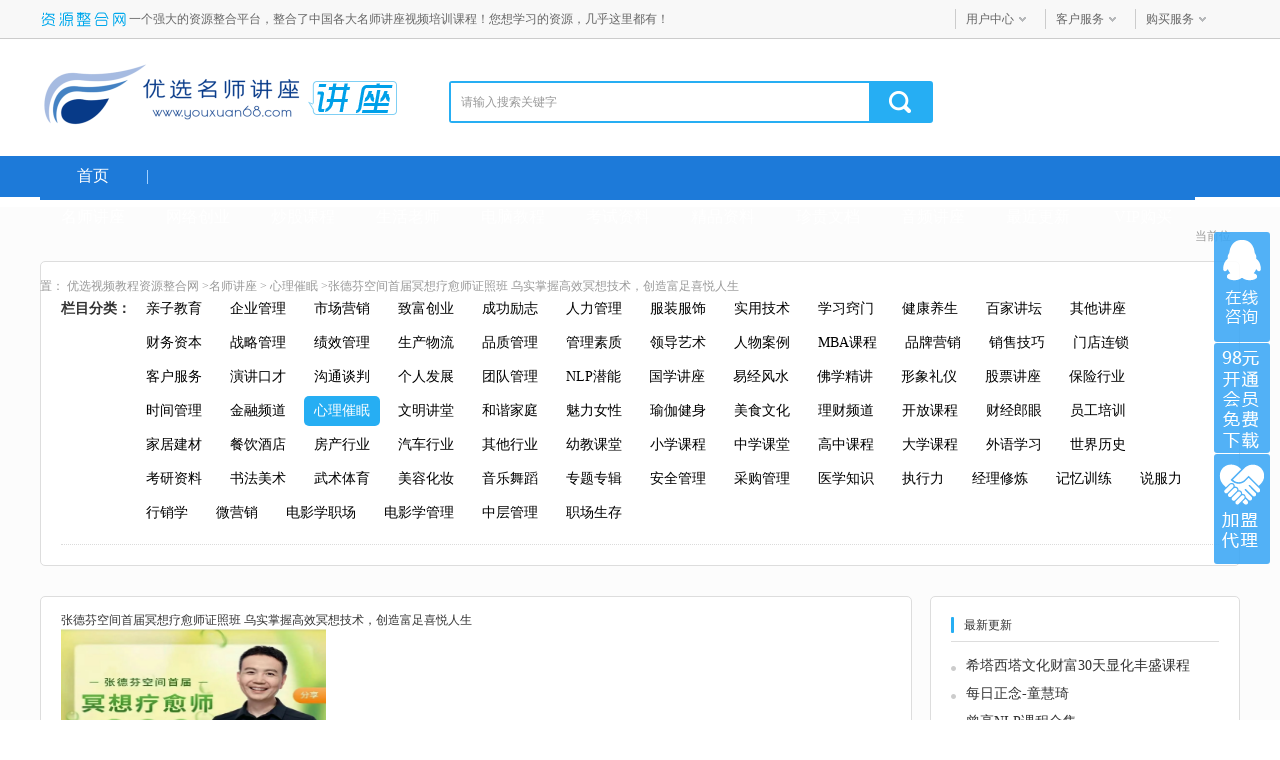

--- FILE ---
content_type: text/html
request_url: https://www.youxuan68.com/jiangzuo/161068.html
body_size: 11565
content:
<!DOCTYPE html>
<html lang="zh-CN">
<head>
<meta http-equiv="Content-Type" content="text/html; charset=gb2312">
<meta http-equiv="content-language" lang="zh-CN" />
<meta name="renderer" content="webkit">
<meta http-equiv="X-UA-Compatible" content="IE=edge,Chrome=1">
<title>张德芬空间首届冥想疗愈师证照班 乌实掌握高效冥想技术，创造富足喜悦人生-心理催眠-高清视频培训课程在线下载观看学习-优选视频教程资源整合网</title>
<meta name="keywords" content="张德芬空间首届冥想疗愈师证照班 乌实掌握高效冥想技术，创造富足喜悦人生,冥想疗愈,">
<meta name="description" content=" 课程目录2022.3.28直播答疑（一）.mp42022.4.11直播答疑（三）.mp42022.4.20直播答疑（四）.mp42022.4.26直播答疑（五）.mp42022.4.4直播答疑（二）.mp42022.5.10直播答疑（六）.mp4Day1 课程：深度解析冥想是什么.mp4DAY1 "/>
<meta name="mobile-agent" content="format=html5;url=http://m.youxuan68.com/jiangzuo/161068.html">
<link rel='alternate' href='http://m.youxuan68.com/jiangzuo/161068.html' media='handheld' type='application/vnd.wap.xhtml+xml'>
<link rel="alternate" media="only screen and (max-width: 640px)" href="http://m.youxuan68.com/jiangzuo/161068.html"/>
<meta name="applicable-device" content="pc">
<script type="text/javascript">
if( /Android|webOS|iPhone|iPad|iPod|BlackBerry|IEMobile|Opera Mini/i.test(navigator.userAgent) ) {
window.location = "http://m.youxuan68.com/jiangzuo/161068.html";}
</script>
<link rel="shortcut icon" href="https://www.youxuan68.com/favicon.ico">
<link rel="bookmark" href="https://www.youxuan68.com/favicon.ico">
<link rel="stylesheet" href="https://www.youxuan68.com/skins/youxuan68/index_css/global.min.css">
<link rel="stylesheet" href="https://www.youxuan68.com/skins/youxuan68/index_css/index.min.css">
<link rel="stylesheet" href="https://www.youxuan68.com/skins/youxuan68/mulu_css/reset.css">
<link rel="stylesheet" href="https://www.youxuan68.com/skins/youxuan68/mulu_css/common.css">
<link rel="stylesheet" href="https://www.youxuan68.com/skins/youxuan68/mulu_css/ziliao.css">
<link rel="stylesheet" href="https://www.youxuan68.com/skins/youxuan68/mulu_css/mulu_v2.css?v=7">
<link rel="stylesheet" href="https://www.youxuan68.com/skins/youxuan68/mulu_css/jquery.fancybox.min.css">
<script src="https://www.youxuan68.com/skins/youxuan68/mulu_js/jquery-1.12.3.min.js"></script>
<script src="https://www.youxuan68.com/skins/youxuan68/mulu_js/windowStorage.js"></script>
<script src="https://www.youxuan68.com/skins/youxuan68/mulu_js/mulu.js"></script>
<script src="https://www.youxuan68.com/skins/youxuan68/mulu_js/jquery.fancybox.min.js"></script>
</head>
<body>
<div class="zxxk_top">
  <div class="hgroupContainer">
    <div class="hgroup"> <a class="fl" href="/" target="_blank"> <img src="/skins/youxuan68/img_logo/hd-logo.png" alt="资源整合"></a>一个强大的资源整合平台，整合了中国各大名师讲座视频培训课程！您想学习的资源，几乎这里都有！
      <div class="fr zxxk_top_r">
        <div class="fl">
          <div id="ShowUserLogin" class="span_top" getloginedcontent="/login_xiaoxue_top.asp"> </div>
          <div data="dropdown" class="pro_dh"> <a class="pagenum" href="/users/" rel="nofollow" >用户中心</a>
            <div class="ss"><ul><li><a href="/users/mx.asp" target="_blank" rel="nofollow">我的消费</a></li>
                <li><a href="/users/addmoney.asp" target="_blank" rel="nofollow">我要充值</a></li></ul>
            </div></div><div data="dropdown" class="pro_dh"> <a class="pagenum">客户服务</a>
            <div class="ss"><ul><li><a href="/help/" title="帮助中心" target="_blank" rel="nofollow">帮助中心</a></li></ul></div></div>
          <div data="dropdown" class="pro_dh"> <a class="pagenum">购买服务</a><div class="ss"><ul><li><a href="/jiameng.html" target="_blank" rel="nofollow">加盟代理</a></li>
                <li><a href="/jm_vip.html" target="_blank" rel="nofollow">购买会员</a></li>
              </ul></div></div></div></div></div></div></div>
<div class="xxxk_top cf"> <a class="fl" href="/"> <img src="/skins/youxuan68/img_logo/logo.png" alt=""> </a><span class="fl"><a href="/jiangzuo/"><img src="/skins/youxuan68/img_logo/logo_pindao14.png" alt=""></a></span>
   <div class="cmn_search_box">
    <div class="border">
  <li class="search-box"> <span id="SearchType" class="ck-now" typeVal="2"></span>
          <input class="fl int" id="keyword" name="q" type="text" value="请输入搜索关键字" onfocus="if(this.value=='请输入搜索关键字'){this.value='';this.style.color='#333';}" onblur="if(this.value==''){this.value='请输入搜索关键字';this.style.color='#999';}" autocomplete="off" style="color:#999;" />
          <input type="hidden" value="1" /><input class="fl sh-bt" type="submit" value="" onclick="checkSearch();" /></div>
        </div>
    </div>
  <div class="cmn_top_r fr">
    </div> </a> </div></div></div>


<!-- lion -->
<div class="wtbg">
    <div class="bot10 nav-area ">
        <div class="wrapper clearfix nav lionsay_com_top_nav">
            <a class="fl" href="/" target="_blank">首页</a><span class="sep"></span>
            <ul class="fl">
                <li>
                    <a href="https://www.youxuan68.com/jiangzuo/" title="名师讲座下载" target="_blank">名师讲座</a>
                    <div class="det-nav">
                        <div class="clearfix sub-det">
                            <span>名师讲座视频详细分类</span>
                            <div><a href="https://www.youxuan68.com/jiangzuo/list_1_94.html" target="_blank" title="亲子教育">亲子教育</a><a href="https://www.youxuan68.com/jiangzuo/list_1_95.html" target="_blank" title="企业管理">企业管理</a><a href="https://www.youxuan68.com/jiangzuo/list_1_96.html" target="_blank" title="市场营销">市场营销</a><a href="https://www.youxuan68.com/jiangzuo/list_1_97.html" target="_blank" title="致富创业">致富创业</a><a href="https://www.youxuan68.com/jiangzuo/list_1_98.html" target="_blank" title="成功励志">成功励志</a><a href="https://www.youxuan68.com/jiangzuo/list_1_99.html" target="_blank" title="人力管理">人力管理</a><a href="https://www.youxuan68.com/jiangzuo/list_1_100.html" target="_blank" title="服装服饰">服装服饰</a><a href="https://www.youxuan68.com/jiangzuo/list_1_101.html" target="_blank" title="实用技术">实用技术</a><a href="https://www.youxuan68.com/jiangzuo/list_1_102.html" target="_blank" title="学习窍门">学习窍门</a><a href="https://www.youxuan68.com/jiangzuo/list_1_103.html" target="_blank" title="健康养生">健康养生</a><a href="https://www.youxuan68.com/jiangzuo/list_1_104.html" target="_blank" title="百家讲坛">百家讲坛</a><a href="https://www.youxuan68.com/jiangzuo/list_1_105.html" target="_blank" title="其他讲座">其他讲座</a><a href="https://www.youxuan68.com/jiangzuo/list_1_106.html" target="_blank" title="财务资本">财务资本</a><a href="https://www.youxuan68.com/jiangzuo/list_1_107.html" target="_blank" title="战略管理">战略管理</a><a href="https://www.youxuan68.com/jiangzuo/list_1_108.html" target="_blank" title="绩效管理">绩效管理</a><a href="https://www.youxuan68.com/jiangzuo/list_1_109.html" target="_blank" title="生产物流">生产物流</a><a href="https://www.youxuan68.com/jiangzuo/list_1_110.html" target="_blank" title="品质管理">品质管理</a><a href="https://www.youxuan68.com/jiangzuo/list_1_111.html" target="_blank" title="管理素质">管理素质</a><a href="https://www.youxuan68.com/jiangzuo/list_1_112.html" target="_blank" title="领导艺术">领导艺术</a><a href="https://www.youxuan68.com/jiangzuo/list_1_113.html" target="_blank" title="人物案例">人物案例</a><a href="https://www.youxuan68.com/jiangzuo/list_1_114.html" target="_blank" title="MBA课程">MBA课程</a><a href="https://www.youxuan68.com/jiangzuo/list_1_115.html" target="_blank" title="品牌营销">品牌营销</a><a href="https://www.youxuan68.com/jiangzuo/list_1_116.html" target="_blank" title="销售技巧">销售技巧</a><a href="https://www.youxuan68.com/jiangzuo/list_1_117.html" target="_blank" title="门店连锁">门店连锁</a><a href="https://www.youxuan68.com/jiangzuo/list_1_118.html" target="_blank" title="客户服务">客户服务</a><a href="https://www.youxuan68.com/jiangzuo/list_1_119.html" target="_blank" title="演讲口才">演讲口才</a><a href="https://www.youxuan68.com/jiangzuo/list_1_120.html" target="_blank" title="沟通谈判">沟通谈判</a><a href="https://www.youxuan68.com/jiangzuo/list_1_121.html" target="_blank" title="个人发展">个人发展</a><a href="https://www.youxuan68.com/jiangzuo/list_1_122.html" target="_blank" title="团队管理">团队管理</a><a href="https://www.youxuan68.com/jiangzuo/list_1_123.html" target="_blank" title="NLP潜能">NLP潜能</a><a href="https://www.youxuan68.com/jiangzuo/list_1_124.html" target="_blank" title="国学讲座">国学讲座</a><a href="https://www.youxuan68.com/jiangzuo/list_1_125.html" target="_blank" title="周易易经风水">易经风水</a><a href="https://www.youxuan68.com/jiangzuo/list_1_198.html" target="_blank" title="佛学精讲">佛学精讲</a><a href="https://www.youxuan68.com/jiangzuo/list_1_127.html" target="_blank" title="形象礼仪">形象礼仪</a><a href="https://www.youxuan68.com/jiangzuo/list_1_128.html" target="_blank" title="股票讲座">股票讲座</a><a href="https://www.youxuan68.com/jiangzuo/list_1_129.html" target="_blank" title="保险行业">保险行业</a><a href="https://www.youxuan68.com/jiangzuo/list_1_130.html" target="_blank" title="时间管理">时间管理</a><a href="https://www.youxuan68.com/jiangzuo/list_1_131.html" target="_blank" title="金融频道">金融频道</a><a href="https://www.youxuan68.com/jiangzuo/list_1_132.html" target="_blank" title="心理催眠">心理催眠</a><a href="https://www.youxuan68.com/jiangzuo/list_1_133.html" target="_blank" title="文明讲堂">文明讲堂</a><a href="https://www.youxuan68.com/jiangzuo/list_1_134.html" target="_blank" title="和谐家庭">和谐家庭</a><a href="https://www.youxuan68.com/jiangzuo/list_1_135.html" target="_blank" title="魅力女性">魅力女性</a><a href="https://www.youxuan68.com/jiangzuo/list_1_136.html" target="_blank" title="瑜伽健身">瑜伽健身</a><a href="https://www.youxuan68.com/jiangzuo/list_1_137.html" target="_blank" title="美食文化">美食文化</a><a href="https://www.youxuan68.com/jiangzuo/list_1_150.html" target="_blank" title="理财频道">理财频道</a><a href="https://www.youxuan68.com/jiangzuo/list_1_162.html" target="_blank" title="开放课程">开放课程</a><a href="https://www.youxuan68.com/jiangzuo/list_1_152.html" target="_blank" title="财经郎眼">财经郎眼</a><a href="https://www.youxuan68.com/jiangzuo/list_1_153.html" target="_blank" title="员工培训">员工培训</a><a href="https://www.youxuan68.com/jiangzuo/list_1_154.html" target="_blank" title="家居建材">家居建材</a><a href="https://www.youxuan68.com/jiangzuo/list_1_155.html" target="_blank" title="餐饮酒店">餐饮酒店</a><a href="https://www.youxuan68.com/jiangzuo/list_1_156.html" target="_blank" title="房产行业">房产行业</a><a href="https://www.youxuan68.com/jiangzuo/list_1_157.html" target="_blank" title="汽车行业">汽车行业</a><a href="https://www.youxuan68.com/jiangzuo/list_1_158.html" target="_blank" title="其他行业">其他行业</a><a href="https://www.youxuan68.com/jiangzuo/list_1_159.html" target="_blank" title="幼教课堂">幼教课堂</a><a href="https://www.youxuan68.com/minglu/list_1_60.html" target="_blank" title="小学课程">小学课程</a><a href="https://www.youxuan68.com/jiangzuo/list_1_163.html" target="_blank" title="中学课堂">中学课堂</a><a href="https://www.youxuan68.com/jiangzuo/list_1_166.html" target="_blank" title="高中课程">高中课程</a><a href="https://www.youxuan68.com/jiangzuo/list_1_161.html" target="_blank" title="大学课程">大学课程</a><a href="https://www.youxuan68.com/jiangzuo/list_1_160.html" target="_blank" title="外语学习">外语学习</a><a href="https://www.youxuan68.com/jiangzuo/list_1_165.html" target="_blank" title="世界历史">世界历史</a><a href="https://www.youxuan68.com/jiangzuo/list_1_164.html" target="_blank" title="考研资料">考研资料</a><a href="https://www.youxuan68.com/jiangzuo/list_1_167.html" target="_blank" title="书法美术">书法美术</a><a href="https://www.youxuan68.com/jiangzuo/list_1_168.html" target="_blank" title="武术体育">武术体育</a><a href="https://www.youxuan68.com/jiangzuo/list_1_169.html" target="_blank" title="美容化妆">美容化妆</a><a href="https://www.youxuan68.com/jiangzuo/list_1_170.html" target="_blank" title="音乐舞蹈">音乐舞蹈</a><a href="https://www.youxuan68.com/jiangzuo/list_1_171.html" target="_blank" title="资料全套的专题专辑存放区">专题专辑</a><a href="https://www.youxuan68.com/jiangzuo/list_1_194.html" target="_blank" title="安全管理">安全管理</a><a href="https://www.youxuan68.com/jiangzuo/list_1_195.html" target="_blank" title="采购管理">采购管理</a><a href="https://www.youxuan68.com/jiangzuo/list_1_197.html" target="_blank" title="医学知识">医学知识</a><a href="https://www.youxuan68.com/jiangzuo/list_1_199.html" target="_blank" title="执行力">执行力</a><a href="https://www.youxuan68.com/jiangzuo/list_1_201.html" target="_blank" title="经理修炼">经理修炼</a><a href="https://www.youxuan68.com/jiangzuo/list_1_204.html" target="_blank" title="记忆训练">记忆训练</a><a href="https://www.youxuan68.com/jiangzuo/list_1_347.html" target="_blank" title="说服力">说服力</a><a href="https://www.youxuan68.com/jiangzuo/list_1_348.html" target="_blank" title="行销学">行销学</a><a href="https://www.youxuan68.com/jiangzuo/list_1_349.html" target="_blank" title="微营销">微营销</a><a href="https://www.youxuan68.com/jiangzuo/list_1_350.html" target="_blank" title="电影学职场">电影学职场</a><a href="https://www.youxuan68.com/jiangzuo/list_1_351.html" target="_blank" title="电影学管理">电影学管理</a><a href="https://www.youxuan68.com/jiangzuo/list_1_352.html" target="_blank" title="中层管理">中层管理</a><a href="https://www.youxuan68.com/jiangzuo/list_1_354.html" target="_blank" title="职场生存">职场生存</a></div>
</div>
                 <div class="clearfix sub-det">总数量：23134 套 </div></div>

                </li>
                <li>
                    <a href="https://www.youxuan68.com/wangzhuan/" title="网络创业教程" target="_blank">网络创业</a>
                    <div class="det-nav">
                        <div class="clearfix sub-det"><span>网络创业教程详细分类</span>
                            <div><a href="https://www.youxuan68.com/wangzhuan/list_1_46.html" target="_blank" title="综合教程">综合教程</a><a href="https://www.youxuan68.com/wangzhuan/list_1_47.html" target="_blank" title="广告联盟网赚教程">广告联盟</a><a href="https://www.youxuan68.com/wangzhuan/list_1_48.html" target="_blank" title="竞价教程">竞价教程</a><a href="https://www.youxuan68.com/wangzhuan/list_1_49.html" target="_blank" title="淘宝电商">淘宝电商</a><a href="https://www.youxuan68.com/wangzhuan/list_1_50.html" target="_blank" title="QQ教程">QQ教程</a><a href="https://www.youxuan68.com/wangzhuan/list_1_51.html" target="_blank" title="挂机教程">挂机教程</a><a href="https://www.youxuan68.com/wangzhuan/list_1_52.html" target="_blank" title="游戏教程">游戏教程</a><a href="https://www.youxuan68.com/wangzhuan/list_1_53.html" target="_blank" title="建站教程">建站教程</a><a href="https://www.youxuan68.com/wangzhuan/list_1_54.html" target="_blank" title="SEO优化教程">SEO推广</a><a href="https://www.youxuan68.com/wangzhuan/list_1_55.html" target="_blank" title="网站程序">网站程序</a><a href="https://www.youxuan68.com/wangzhuan/list_1_56.html" target="_blank" title="网络创富教程">创富教程</a><a href="https://www.youxuan68.com/wangzhuan/list_1_341.html" target="_blank" title="微信营销">微信营销</a><a href="https://www.youxuan68.com/wangzhuan/list_1_342.html" target="_blank" title="邮件营销">邮件营销</a><a href="https://www.youxuan68.com/wangzhuan/list_1_353.html" target="_blank" title="自媒体运营课程">自媒体运营</a></div></div>
                     <div class="clearfix sub-det">总数量：6996 套 </div></div>
                </li>
                <li>
                    <a href="https://www.youxuan68.com/jiangzuo/list_1_128.html" title="股票交易课程" target="_blank">炒股课程</a>

                </li>
                <li>
                    <a href="https://www.youxuan68.com/teach/" title="生活老师讲座" target="_blank">生活老师</a>
                    <div class="det-nav">
                        <!--<div class="title"><span>生活老师讲座资源整合分类</span></div>-->
                        <div class="clearfix sub-det"> <span>生活老师讲座详细分类</span>
                            <div><a href="https://www.youxuan68.com/teach/list_1_183.html" target="_blank" title="保健按摩">保健按摩</a><a href="https://www.youxuan68.com/teach/list_1_184.html" target="_blank" title="健身锻炼">健身锻炼</a><a href="https://www.youxuan68.com/teach/list_1_185.html" target="_blank" title="舞蹈教学">舞蹈教学</a><a href="https://www.youxuan68.com/teach/list_1_186.html" target="_blank" title="音乐教学">音乐教学</a><a href="https://www.youxuan68.com/teach/list_1_187.html" target="_blank" title="武术搏击">武术搏击</a><a href="https://www.youxuan68.com/teach/list_1_188.html" target="_blank" title="技能培训">技能培训</a><a href="https://www.youxuan68.com/teach/list_1_189.html" target="_blank" title="电子维修">电子维修</a><a href="https://www.youxuan68.com/teach/list_1_190.html" target="_blank" title="球技教程">球技教程</a><a href="https://www.youxuan68.com/teach/list_1_191.html" target="_blank" title="棋类教程">棋类教程</a><a href="https://www.youxuan68.com/teach/list_1_192.html" target="_blank" title="农业大学">农业</a><a href="https://www.youxuan68.com/teach/list_1_281.html" target="_blank" title="小吃技术">小吃</a><a href="https://www.youxuan68.com/teach/list_1_193.html" target="_blank" title="综合教程">综合</a></div></div>
                        <div class="clearfix sub-det">总数量：2194 套 </div></div>
                </li>
                <li>
                    <a href="https://www.youxuan68.com/computer/" title="电脑教程讲座" target="_blank">电脑教程</a>
                    <div class="det-nav">
                       <!-- <div class="title"><span>电脑教程讲座资源整合分类</span></div>-->
                        <div class="clearfix sub-det"> <span>IT教程讲座详细分类</span>
                            <div><a href="https://www.youxuan68.com/computer/list_1_172.html" target="_blank" title="综合教程">综合教程</a><a href="https://www.youxuan68.com/computer/list_1_173.html" target="_blank" title="办公自动化软件">办公软件</a><a href="https://www.youxuan68.com/computer/list_1_174.html" target="_blank" title="三剑客视频教程">三剑客</a><a href="https://www.youxuan68.com/computer/list_1_175.html" target="_blank" title="平面设计">平面设计</a><a href="https://www.youxuan68.com/computer/list_1_176.html" target="_blank" title="动画设计">动画设计</a><a href="https://www.youxuan68.com/computer/list_1_177.html" target="_blank" title="机械设计">机械设计</a><a href="https://www.youxuan68.com/computer/list_1_178.html" target="_blank" title="影音制作">影音制作</a><a href="https://www.youxuan68.com/computer/list_1_179.html" target="_blank" title="语言汇编">语言汇编</a><a href="https://www.youxuan68.com/computer/list_1_180.html" target="_blank" title="认证考试">认证考试</a><a href="https://www.youxuan68.com/computer/list_1_181.html" target="_blank" title="数据库视频教程">数据库教程</a><a href="https://www.youxuan68.com/computer/list_1_182.html" target="_blank" title="名网教程">名网教程</a></div></div>
                        <div class="clearfix sub-det">总数量：5407 套 </div></div>
                </li>
                <li>
                    <a href="https://www.youxuan68.com/minglu/" title="考试资料" target="_blank">考试资料</a>
                    <div class="det-nav">
                       <!-- <div class="title"><span>考试资料资源整合分类</span></div>-->
                        <div class="clearfix sub-det"> <span>考试资料详细分类</span>
                            <div><a href="https://www.youxuan68.com/minglu/list_1_64.html" target="_blank" title="资格考试">资格考试</a><a href="https://www.youxuan68.com/minglu/list_1_66.html" target="_blank" title="考研资料">考研资料</a><a href="https://www.youxuan68.com/minglu/list_1_60.html" target="_blank" title="小学课程">小学课程</a><a href="https://www.youxuan68.com/minglu/list_1_59.html" target="_blank" title="初一课程">初一课程</a><a href="https://www.youxuan68.com/minglu/list_1_58.html" target="_blank" title="初二课程">初二课程</a><a href="https://www.youxuan68.com/minglu/list_1_57.html" target="_blank" title="初三课程">初三课程</a><a href="https://www.youxuan68.com/minglu/list_1_61.html" target="_blank" title="高一课程">高一课程</a><a href="https://www.youxuan68.com/minglu/list_1_63.html" target="_blank" title="高二课程">高二课程</a><a href="https://www.youxuan68.com/minglu/list_1_62.html" target="_blank" title="高三课程">高三课程</a><a href="https://www.youxuan68.com/minglu/list_1_65.html" target="_blank" title="大学课程">大学课程</a><a href="https://www.youxuan68.com/jiangzuo/list_1_166.html" target="_blank" title="高中专题">高中专题</a></div></div>
                        <div class="clearfix sub-det">总数量：3705 套 </div></div>
                </li>
                <li>
                    <a href="https://www.youxuan68.com/life/" title="精品资料下载" target="_blank">精品资料</a>
                    <div class="det-nav">
                        <!--<div class="title"><span>精品资料下载资源整合分类</span></div>-->
                        <div class="clearfix sub-det"> <span>精品资料详细分类</span>
                            <div><a href="https://www.youxuan68.com/life/list_1_67.html" target="_blank" title="4A广告提案策划">广告经营</a><a href="https://www.youxuan68.com/life/list_1_68.html" target="_blank" title="人力资源24模块">人力资源</a><a href="https://www.youxuan68.com/life/list_1_69.html" target="_blank" title="人寿保险营销学">寿险营销</a><a href="https://www.youxuan68.com/life/list_1_70.html" target="_blank" title="商业计划书">商业计划</a><a href="https://www.youxuan68.com/life/list_1_71.html" target="_blank" title="可行性报告">可行性报告</a><a href="https://www.youxuan68.com/life/list_1_72.html" target="_blank" title="咨询管理">咨询管理</a><a href="https://www.youxuan68.com/life/list_1_73.html" target="_blank" title="商务PPT演示文稿">商务PPT</a><a href="https://www.youxuan68.com/life/list_1_74.html" target="_blank" title="会议培训">会议培训</a><a href="https://www.youxuan68.com/life/list_1_75.html" target="_blank" title="执业资格考试">资格考试</a><a href="https://www.youxuan68.com/life/list_1_76.html" target="_blank" title="考研辅导">考研辅导</a><a href="https://www.youxuan68.com/life/list_1_77.html" target="_blank" title="奥数竞赛提高">奥数提高</a><a href="https://www.youxuan68.com/life/list_1_78.html" target="_blank" title="记忆宫殿训练">记忆宫殿</a><a href="https://www.youxuan68.com/life/list_1_79.html" target="_blank" title="综合精华">综合精华</a><a href="https://www.youxuan68.com/life/list_1_80.html" target="_blank" title="技术知识">技术知识</a><a href="https://www.youxuan68.com/life/list_1_81.html" target="_blank" title="微营销">微营销</a></div></div>
                        <div class="clearfix sub-det">总数量：1189 套 </div></div>
                </li>
                <li>
                    <a href="https://www.youxuan68.com/office/" title="珍贵文档" target="_blank">珍贵文档</a>
                    <div class="det-nav">
                       <!-- <div class="title"><span>珍贵文档资源整合分类</span></div>-->
                        <div class="clearfix sub-det"> <span>珍贵文档详细分类</span>
                            <div><a href="https://www.youxuan68.com/office/list_1_148.html" target="_blank" title="综合资料">综合资料</a><a href="https://www.youxuan68.com/office/list_1_146.html" target="_blank" title="人力资源">人力资源</a><a href="https://www.youxuan68.com/office/list_1_139.html" target="_blank" title="企业管理">企业管理</a><a href="https://www.youxuan68.com/office/list_1_145.html" target="_blank" title="财务成本">财务成本</a><a href="https://www.youxuan68.com/office/list_1_140.html" target="_blank" title="营销策划">营销策划</a><a href="https://www.youxuan68.com/office/list_1_144.html" target="_blank" title="酒店餐饮">酒店餐饮</a><a href="https://www.youxuan68.com/office/list_1_147.html" target="_blank" title="品质管理">品质管理</a><a href="https://www.youxuan68.com/office/list_1_141.html" target="_blank" title="服装经营">服装经营</a><a href="https://www.youxuan68.com/office/list_1_142.html" target="_blank" title="房产投资">房产投资</a><a href="https://www.youxuan68.com/office/list_1_149.html" target="_blank" title="电子书籍">电子书籍</a><a href="https://www.youxuan68.com/office/list_1_143.html" target="_blank" title="办公素材">办公素材</a><a href="https://www.youxuan68.com/office/list_1_320.html" target="_blank" title="随书光盘">随书光盘</a></div></div>
                       <div class="clearfix sub-det">总数量：1137 套 </div></div>
                </li>
                <li>
                    <a href="https://www.youxuan68.com/yuanma/" title="音频讲座下载" target="_blank">音频讲座</a>
                    <div class="det-nav">
                        <!--<div class="title"><span>音频讲座资源整合分类</span></div>-->
                        <div class="clearfix sub-det"> <span>音频讲座详细分类</span>
                            <div><a href="https://www.youxuan68.com/yuanma/list_1_82.html" target="_blank" title="管理经营">管理经营</a><a href="https://www.youxuan68.com/yuanma/list_1_84.html" target="_blank" title="营销技巧">营销技巧</a><a href="https://www.youxuan68.com/yuanma/list_1_85.html" target="_blank" title="成功致富">成功致富</a><a href="https://www.youxuan68.com/yuanma/list_1_86.html" target="_blank" title="行业培训">行业培训</a><a href="https://www.youxuan68.com/yuanma/list_1_87.html" target="_blank" title="教育培训">教育培训</a><a href="https://www.youxuan68.com/yuanma/list_1_88.html" target="_blank" title="百科讲堂">百科讲堂</a><a href="https://www.youxuan68.com/yuanma/list_1_89.html" target="_blank" title="金融财经">金融财经</a><a href="https://www.youxuan68.com/yuanma/list_1_90.html" target="_blank" title="人性心理">人性心理</a><a href="https://www.youxuan68.com/yuanma/list_1_91.html" target="_blank" title="HR人力">HR人力</a><a href="https://www.youxuan68.com/yuanma/list_1_92.html" target="_blank" title="口才艺术">口才艺术</a><a href="https://www.youxuan68.com/yuanma/list_1_93.html" target="_blank" title="健康养生">健康养生</a></div></div>
                        <div class="clearfix sub-det">总数量：3442 套 </div></div>
                </li>
                <li>
                    <a href="https://www.youxuan68.com/lastupdate.html" title="最近更新" target="_blank">最近更新</a>
                </li>
                <li>
                    <a href="/jm_vip.html" target="_blank">VIP购买</a>
                </li>

            </ul>
        </div>
    </div>
</div>
<!-- lion -->


<div class="xxxk_wrap">
   <div class="xxxk_wrap_in cf">
    <div class="crumb"> <span>当前位置：</span> <a href="https://www.youxuan68.com">优选视频教程资源整合网</a> &gt;<a href="/jiangzuo/">名师讲座</a> &gt; <a href="/jiangzuo/list_1_132.html">心理催眠</a> >张德芬空间首届冥想疗愈师证照班 乌实掌握高效冥想技术，创造富足喜悦人生</div>
       <!-- lion -->
       <div class="xk_zl marb">
           <div class="zl_top bor">
               <div class="zl_nav cf"> <strong>栏目分类：</strong>
                   <p> <a href="https://www.youxuan68.com/jiangzuo/list_1_94.html" target="_blank" title="亲子教育"><i>亲子教育</i></a><a href="https://www.youxuan68.com/jiangzuo/list_1_95.html" target="_blank" title="企业管理"><i>企业管理</i></a><a href="https://www.youxuan68.com/jiangzuo/list_1_96.html" target="_blank" title="市场营销"><i>市场营销</i></a><a href="https://www.youxuan68.com/jiangzuo/list_1_97.html" target="_blank" title="致富创业"><i>致富创业</i></a><a href="https://www.youxuan68.com/jiangzuo/list_1_98.html" target="_blank" title="成功励志"><i>成功励志</i></a><a href="https://www.youxuan68.com/jiangzuo/list_1_99.html" target="_blank" title="人力管理"><i>人力管理</i></a><a href="https://www.youxuan68.com/jiangzuo/list_1_100.html" target="_blank" title="服装服饰"><i>服装服饰</i></a><a href="https://www.youxuan68.com/jiangzuo/list_1_101.html" target="_blank" title="实用技术"><i>实用技术</i></a><a href="https://www.youxuan68.com/jiangzuo/list_1_102.html" target="_blank" title="学习窍门"><i>学习窍门</i></a><a href="https://www.youxuan68.com/jiangzuo/list_1_103.html" target="_blank" title="健康养生"><i>健康养生</i></a><a href="https://www.youxuan68.com/jiangzuo/list_1_104.html" target="_blank" title="百家讲坛"><i>百家讲坛</i></a><a href="https://www.youxuan68.com/jiangzuo/list_1_105.html" target="_blank" title="其他讲座"><i>其他讲座</i></a><a href="https://www.youxuan68.com/jiangzuo/list_1_106.html" target="_blank" title="财务资本"><i>财务资本</i></a><a href="https://www.youxuan68.com/jiangzuo/list_1_107.html" target="_blank" title="战略管理"><i>战略管理</i></a><a href="https://www.youxuan68.com/jiangzuo/list_1_108.html" target="_blank" title="绩效管理"><i>绩效管理</i></a><a href="https://www.youxuan68.com/jiangzuo/list_1_109.html" target="_blank" title="生产物流"><i>生产物流</i></a><a href="https://www.youxuan68.com/jiangzuo/list_1_110.html" target="_blank" title="品质管理"><i>品质管理</i></a><a href="https://www.youxuan68.com/jiangzuo/list_1_111.html" target="_blank" title="管理素质"><i>管理素质</i></a><a href="https://www.youxuan68.com/jiangzuo/list_1_112.html" target="_blank" title="领导艺术"><i>领导艺术</i></a><a href="https://www.youxuan68.com/jiangzuo/list_1_113.html" target="_blank" title="人物案例"><i>人物案例</i></a><a href="https://www.youxuan68.com/jiangzuo/list_1_114.html" target="_blank" title="MBA课程"><i>MBA课程</i></a><a href="https://www.youxuan68.com/jiangzuo/list_1_115.html" target="_blank" title="品牌营销"><i>品牌营销</i></a><a href="https://www.youxuan68.com/jiangzuo/list_1_116.html" target="_blank" title="销售技巧"><i>销售技巧</i></a><a href="https://www.youxuan68.com/jiangzuo/list_1_117.html" target="_blank" title="门店连锁"><i>门店连锁</i></a><a href="https://www.youxuan68.com/jiangzuo/list_1_118.html" target="_blank" title="客户服务"><i>客户服务</i></a><a href="https://www.youxuan68.com/jiangzuo/list_1_119.html" target="_blank" title="演讲口才"><i>演讲口才</i></a><a href="https://www.youxuan68.com/jiangzuo/list_1_120.html" target="_blank" title="沟通谈判"><i>沟通谈判</i></a><a href="https://www.youxuan68.com/jiangzuo/list_1_121.html" target="_blank" title="个人发展"><i>个人发展</i></a><a href="https://www.youxuan68.com/jiangzuo/list_1_122.html" target="_blank" title="团队管理"><i>团队管理</i></a><a href="https://www.youxuan68.com/jiangzuo/list_1_123.html" target="_blank" title="NLP潜能"><i>NLP潜能</i></a><a href="https://www.youxuan68.com/jiangzuo/list_1_124.html" target="_blank" title="国学讲座"><i>国学讲座</i></a><a href="https://www.youxuan68.com/jiangzuo/list_1_125.html" target="_blank" title="易经风水"><i>易经风水</i></a><a href="https://www.youxuan68.com/jiangzuo/list_1_198.html" target="_blank" title="佛学精讲"><i>佛学精讲</i></a><a href="https://www.youxuan68.com/jiangzuo/list_1_127.html" target="_blank" title="形象礼仪"><i>形象礼仪</i></a><a href="https://www.youxuan68.com/jiangzuo/list_1_128.html" target="_blank" title="股票讲座"><i>股票讲座</i></a><a href="https://www.youxuan68.com/jiangzuo/list_1_129.html" target="_blank" title="保险行业"><i>保险行业</i></a><a href="https://www.youxuan68.com/jiangzuo/list_1_130.html" target="_blank" title="时间管理"><i>时间管理</i></a><a href="https://www.youxuan68.com/jiangzuo/list_1_131.html" target="_blank" title="金融频道"><i>金融频道</i></a><a href="https://www.youxuan68.com/jiangzuo/list_1_132.html" title="心理催眠"><i class="on">心理催眠</i></a><a href="https://www.youxuan68.com/jiangzuo/list_1_133.html" target="_blank" title="文明讲堂"><i>文明讲堂</i></a><a href="https://www.youxuan68.com/jiangzuo/list_1_134.html" target="_blank" title="和谐家庭"><i>和谐家庭</i></a><a href="https://www.youxuan68.com/jiangzuo/list_1_135.html" target="_blank" title="魅力女性"><i>魅力女性</i></a><a href="https://www.youxuan68.com/jiangzuo/list_1_136.html" target="_blank" title="瑜伽健身"><i>瑜伽健身</i></a><a href="https://www.youxuan68.com/jiangzuo/list_1_137.html" target="_blank" title="美食文化"><i>美食文化</i></a><a href="https://www.youxuan68.com/jiangzuo/list_1_150.html" target="_blank" title="理财频道"><i>理财频道</i></a><a href="https://www.youxuan68.com/jiangzuo/list_1_162.html" target="_blank" title="开放课程"><i>开放课程</i></a><a href="https://www.youxuan68.com/jiangzuo/list_1_152.html" target="_blank" title="财经郎眼"><i>财经郎眼</i></a><a href="https://www.youxuan68.com/jiangzuo/list_1_153.html" target="_blank" title="员工培训"><i>员工培训</i></a><a href="https://www.youxuan68.com/jiangzuo/list_1_154.html" target="_blank" title="家居建材"><i>家居建材</i></a><a href="https://www.youxuan68.com/jiangzuo/list_1_155.html" target="_blank" title="餐饮酒店"><i>餐饮酒店</i></a><a href="https://www.youxuan68.com/jiangzuo/list_1_156.html" target="_blank" title="房产行业"><i>房产行业</i></a><a href="https://www.youxuan68.com/jiangzuo/list_1_157.html" target="_blank" title="汽车行业"><i>汽车行业</i></a><a href="https://www.youxuan68.com/jiangzuo/list_1_158.html" target="_blank" title="其他行业"><i>其他行业</i></a><a href="https://www.youxuan68.com/jiangzuo/list_1_159.html" target="_blank" title="幼教课堂"><i>幼教课堂</i></a><a href="https://www.youxuan68.com/minglu/list_1_60.html" target="_blank" title="小学课程"><i>小学课程</i></a><a href="https://www.youxuan68.com/jiangzuo/list_1_163.html" target="_blank" title="中学课堂"><i>中学课堂</i></a><a href="https://www.youxuan68.com/jiangzuo/list_1_166.html" target="_blank" title="高中课程"><i>高中课程</i></a><a href="https://www.youxuan68.com/jiangzuo/list_1_161.html" target="_blank" title="大学课程"><i>大学课程</i></a><a href="https://www.youxuan68.com/jiangzuo/list_1_160.html" target="_blank" title="外语学习"><i>外语学习</i></a><a href="https://www.youxuan68.com/jiangzuo/list_1_165.html" target="_blank" title="世界历史"><i>世界历史</i></a><a href="https://www.youxuan68.com/jiangzuo/list_1_164.html" target="_blank" title="考研资料"><i>考研资料</i></a><a href="https://www.youxuan68.com/jiangzuo/list_1_167.html" target="_blank" title="书法美术"><i>书法美术</i></a><a href="https://www.youxuan68.com/jiangzuo/list_1_168.html" target="_blank" title="武术体育"><i>武术体育</i></a><a href="https://www.youxuan68.com/jiangzuo/list_1_169.html" target="_blank" title="美容化妆"><i>美容化妆</i></a><a href="https://www.youxuan68.com/jiangzuo/list_1_170.html" target="_blank" title="音乐舞蹈"><i>音乐舞蹈</i></a><a href="https://www.youxuan68.com/jiangzuo/list_1_171.html" target="_blank" title="专题专辑"><i>专题专辑</i></a><a href="https://www.youxuan68.com/jiangzuo/list_1_194.html" target="_blank" title="安全管理"><i>安全管理</i></a><a href="https://www.youxuan68.com/jiangzuo/list_1_195.html" target="_blank" title="采购管理"><i>采购管理</i></a><a href="https://www.youxuan68.com/jiangzuo/list_1_197.html" target="_blank" title="医学知识"><i>医学知识</i></a><a href="https://www.youxuan68.com/jiangzuo/list_1_199.html" target="_blank" title="执行力"><i>执行力</i></a><a href="https://www.youxuan68.com/jiangzuo/list_1_201.html" target="_blank" title="经理修炼"><i>经理修炼</i></a><a href="https://www.youxuan68.com/jiangzuo/list_1_204.html" target="_blank" title="记忆训练"><i>记忆训练</i></a><a href="https://www.youxuan68.com/jiangzuo/list_1_347.html" target="_blank" title="说服力"><i>说服力</i></a><a href="https://www.youxuan68.com/jiangzuo/list_1_348.html" target="_blank" title="行销学"><i>行销学</i></a><a href="https://www.youxuan68.com/jiangzuo/list_1_349.html" target="_blank" title="微营销"><i>微营销</i></a><a href="https://www.youxuan68.com/jiangzuo/list_1_350.html" target="_blank" title="电影学职场"><i>电影学职场</i></a><a href="https://www.youxuan68.com/jiangzuo/list_1_351.html" target="_blank" title="电影学管理"><i>电影学管理</i></a><a href="https://www.youxuan68.com/jiangzuo/list_1_352.html" target="_blank" title="中层管理"><i>中层管理</i></a><a href="https://www.youxuan68.com/jiangzuo/list_1_354.html" target="_blank" title="职场生存"><i>职场生存</i></a> </p>
               </div>
           </div>
       </div>
       <!-- lion -->
    <div class="xk_l">
      <div class="zld bor marb">
        <div class="zld_top">
            <!-- lion -->
            <div class="section detailSoft-box">
                <div class="soft-header clearfix">
                    <div class="soft-info">
                        <h1 class="soft-title" title="张德芬空间首届冥想疗愈师证照班 乌实掌握高效冥想技术，创造富足喜悦人生">张德芬空间首届冥想疗愈师证照班 乌实掌握高效冥想技术，创造富足喜悦人生</h1>
                    </div>
                </div>
                <div class="soft-summary clearfix">
                    <div class="soft-pictures">
                        <div class="img-box clearfix">
                            <a href="https://youxuan68-1251051281.cos.ap-nanjing.myqcloud.com/jiangzuo/UploadPic/2023-9/202391320512350864.jpg" data-fancybox="images"><img  alt="张德芬空间首届冥想疗愈师证照班 乌实掌握高效冥想技术，创造富足喜悦人生"  src="https://youxuan68-1251051281.cos.ap-nanjing.myqcloud.com/jiangzuo/UploadPic/2023-9/202391320512350864.jpg" width="265" height="218" border="0"/ style="cursor: zoom-in;"/></a>
                        </div>
                    </div>
                    <div class="soft-download">
                        <div class="button-box clearfix"> <a href="#download" class="downLoad-button"><i class="text">立即下载</i><i class="img-text"></i></a>  </div>
                        <ul class="soft-text">
                            <li><span>视频资源大小：14.6 GB</span> <span>更新时间：2023-09-04</span></li>
                            <li><h2><span>类型：冥想疗愈</span><span> 观看方式：百度网盘</span></h2></li>
                            <li><span>类别：&gt;<a href="/jiangzuo/">名师讲座</a> &gt; <a href="/jiangzuo/list_1_132.html">心理催眠</a></span> <span>Tags：</span> </li>
                            <li>
                                <span>提醒：<font color="#FF0000"><strong>开通VIP会员全站免费学</strong></font></span>
                                <span style="background:url(/skins/youxuan68/star/5.gif) no-repeat 66px 7px;">推荐星级：</span>
                            </li>
                        </ul>
                    </div>
                </div>
            </div>
            <!-- lion -->
        <h2 class="p_x">张德芬空间首届冥想疗愈师证照班 乌实掌握高效冥想技术，创造富足喜悦人生资源简介：</h2>
<p>
	</p>

        <div class="zy_con"> <p>&nbsp;课程目录</p>
<p>2022.3.28直播答疑（一）.mp4</p>
<p>2022.4.11直播答疑（三）.mp4</p>
<p>2022.4.20直播答疑（四）.mp4</p>
<p>2022.4.26直播答疑（五）.mp4</p>
<p>2022.4.4直播答疑（二）.mp4</p>
<p>2022.5.10直播答疑（六）.mp4</p>
<p>Day1 课程：深度解析冥想是什么.mp4</p>
<p>DAY1 练习：清晨冥想 - 正念呼吸20分钟.mp3</p>
<p>DAY1 练习：正念呼吸10分钟.mp3</p>
<p>DAY10 课程：正念呼吸练习中的常见问题.mp4</p>
<p>DAY10 练习：尝试10分钟的正念呼吸带领（提供冥想引导词）.mp3</p>
<p>DAY10 练习：清晨正念瑜伽 - 桥式.mp3</p>
<p>DAY11 课程：如何安排一个正念冥想沙龙.mp4</p>
<p>DAY11 练习：面膜冥想：你值得拥有爱的滋养.mp3</p>
<p>DAY11 练习：清晨正念瑜伽 - 侧卧伸展.mp3</p>
<p>DAY12 课程：冥想与头脑、心灵、科学以及生命的关系.mp4</p>
<p>DAY12 练习：清晨正念瑜伽 - 响尾蛇、牛和猫.mp3</p>
<p>DAY12 练习：在行动的喜悦中实现你的目标.mp3</p>
<p>DAY13 课程：重返本来面目.mp4</p>
<p>DAY13 练习：慈心观.mp3</p>
<p>DAY13 练习：清晨冥想 - 提升内在频率，拥有美好一天.mp3</p>
<p>DAY14 课程：引导式冥想为何有效？.mp4</p>
<p>DAY14 练习：爱的巨人.mp3</p>
<p>DAY14 练习：清晨冥想 - 安定于清晰与临在中.mp3</p>
<p>DAY15 课程：在潜意识中转化.mp4</p>
<p>DAY15 练习：穿越恐惧.mp3</p>
<p>DAY15 练习：清晨冥想 - 与内在能量连接，开启能量满满一天.mp3</p>
<p>DAY16 课程：冥想引导师能做什么？.mp4</p>
<p>DAY16 练习：清晨冥想 - 设立意图，专注而清晰的开启新的一天.mp3</p>
<p>DAY16 练习：拥有成功与富足.mp3</p>
<p>DAY17 课程：冥想引导师需要的素质.mp4</p>
<p>DAY17 练习：清晨冥想 - 清晨感恩冥想.mp3</p>
<p>DAY17 练习：让富足到来.mp3</p>
<p>DAY18 课程：引导式冥想的引导发声.mp4</p>
<p>DAY18 练习：冥想引导练习1（提供文本及音频）.mp3</p>
<p>DAY18 练习：清晨自我肯定练习：积极、自由、幸福、爱自己.mp3</p>
<p>DAY19 课程：引导式冥想的引导节奏.mp4</p>
<p>DAY19 练习：冥想引导练习2（提供文本及音频）.mp3</p>
<p>DAY19 练习：清晨自我肯定练习：积极、自由、幸福、爱自己.mp3</p>
<p>DAY2 课程：如何进入正念状态.mp4</p>
<p>DAY2 练习：清晨正念瑜伽 - 全身伸展.mp3</p>
<p>DAY2 练习：正念呼吸20分钟.mp3</p>
<p>DAY20 课程：不同目标的引导和发声方式.mp4</p>
<p>DAY20 练习：冥想引导练习3（提供文本及音频）.mp3</p>
<p>DAY20 练习：清晨冥想 - 连接内在的喜悦与丰盛.mp3</p>
<p>DAY21 课程：冥想带领中正念技术的运用.mp4</p>
<p>DAY21 练习：冥想引导练习4（提供文本及音频）.mp3</p>
<p>DAY21 练习：清晨冥想 - 转化三角的呼吸冥想.mp3</p>
<p>DAY22 课程：音乐的选择和准备.mp4</p>
<p>DAY22 练习：平衡七脉轮.mp3</p>
<p>DAY22 练习：清晨冥想 - 专注之光.mp3</p>
<p>DAY23 课程：带领一个引导式冥想的注意事项.mp4</p>
<p>DAY23 练习：冥想引导练习5（提供文本及音频）.mp3</p>
<p>DAY23 练习：清晨冥想 - 安定于清晰与临在中.mp3</p>
<p>DAY24 课程：冥想引导中的常见问题.mp4</p>
<p>DAY24 练习：冥想引导练习6（提供文本及音频）.mp3</p>
<p>DAY24 练习：清晨冥想 - 在积极的能量中，创造每一天.mp3</p>
<p>DAY25 课程：如何录制一段冥想音频.mp4</p>
<p>DAY25 练习：清晨冥想 - 缓解紧张.mp3</p>
<p>DAY26 课程：放松引导和睡眠引导的设计和带领.mp4</p>
<p>DAY26 练习：清晨冥想 - 清晨感恩冥想.mp3</p>
<p>DAY26 练习：甜睡到天明.mp3</p>
<p>DAY27 课程：情绪能量疗法简述.mp4</p>
<p>DAY27 练习：晨间冥想 - 光的瀑布.mp3</p>
<p>DAY27 练习：情绪舒缓冥想 - 愤怒.mp3</p>
<p>DAY28 课程：情绪能量的释放.mp4</p>
<p>DAY28 练习：清晨冥想 - 转化三角的呼吸冥想.mp3</p>
<p>DAY28 练习：情绪舒缓冥想 - 悲伤.mp3</p>
<p>DAY29 课程：设问式释放法在冥想带领中的应用.mp4</p>
<p>DAY29 练习：清晨冥想 - 慈心观.mp3</p>
<p>DAY29 练习：情绪释放自我引导练习.mp3</p>
<p>DAY3 课程：在正念中成长.mp4</p>
<p>DAY3 练习：清晨正念瑜伽 - 腿部伸展.mp3</p>
<p>DAY3 练习：身体扫描20分钟.mp3</p>
<p>DAY30 课程：总结和展望.mp4</p>
<p>DAY30 练习：从爱到爱.mp3</p>
<p>DAY30 练习：清晨冥想 - 清晨祝福.mp3</p>
<p>DAY4 课程：内在转化的心脑训练.mp4</p>
<p>DAY4 练习：清晨正念瑜伽 - 桥式.mp3</p>
<p>DAY4 练习：转化三角的呼吸冥想.mp3</p>
<p>DAY5 课程：专注式冥想的延伸形式.mp4</p>
<p>DAY5 练习：清晨正念瑜伽 - 侧卧伸展.mp3</p>
<p>DAY5 练习：守息法.mp3</p>
<p>DAY5 练习：数息法.mp3</p>
<p>DAY6 课程：生活中的正念冥想.mp4</p>
<p>DAY6 练习：清晨正念瑜伽 - 响尾蛇、牛和猫.mp3</p>
<p>DAY6 练习：正念饮食.mp3</p>
<p>DAY7 课程：正念倾听.mp4</p>
<p>DAY7 练习：清晨正念瑜伽 - 平衡伸展.mp3</p>
<p>DAY7 练习：正念倾听的练习.mp3</p>
<p>DAY8 课程：带领正念呼吸冥想的技巧.mp4</p>
<p>DAY8 练习：清晨正念瑜伽 - 全身伸展.mp3</p>
<p>DAY8 练习：正念呼吸的自我引导练习（3分钟 提供冥想引导词 ）.mp3</p>
<p>DAY9 课程：带领正念呼吸冥想的内在状态.mp4</p>
<p>DAY9 练习：尝试10分钟的正念呼吸带领（提供冥想引导词）.mp3</p>
<p>DAY9 练习：清晨正念瑜伽 - 腿部伸展.mp3</p>
<p>导师寄语：享受你的生命旅行.mp4</p><p style="border-top: 1px dotted #d9d9d9;margin: 25px 0;"></p>
		<div class="membersoft">

<p>
	<span style="color: rgb(0, 255, 0);"><strong><div class="membersoft">本资源是会员资源,如果你是会员，<a href="/users/login.asp">请登陆</a>。如果不是会员<a

href="/users/reg.asp">请注册</a>。并升级为VIP即可下载</div></strong></span></p>
<p>
<span class="red">推荐：原价298现活动价只需￥98</span> 充值开通VIP会员就可以<span class="red"免费下载</span>学习本站全部资源，非常超值！<a href="/users/addmoney.asp">【点击立即开通】</a></div>
		<div class="membersoft">或者<a href="http://wpa.qq.com/msgrd?v=3&uin=2581548164&site=qq&menu=yes" target="_blank" rel="nofollow" >【点击咨询客服】</a>开通

···</div>


</div>
        <div class="zl_cz">
        <a name="download" id="download_url"></a>
          <a class="a104 a1" href="/jiangzuo/softdown.asp?softid=161068" target="_blank" title="立即下载" style="background-color: #26aef3;color: #fff;">立即下载</a>
   <a class="a122 a3" onClick="window.open('/common/error.asp?softid=161068','error','width=200,height=100,resizable=no,scrollbars=no,status=no,toolbar=no,menubar=no,location=no')" href="javascript:">报告下载错误!</a> </div>
        <div style="clear:both"></div>


      </div>



          <!-- lion -->
          <div class="fl-area">
              <div tags="scroll-focus" style="height:auto;overflow:hidden"><a name="jp" id="jp"></a>
                  <div class="wrapper floor bot10 fl3" style="width: 850px;">
                      <div class="headline"><span style="background: none; padding-left: 0;">课程随机推荐</span></div>
                      <div class="clearfix zy-tab">
                          <div class="zy-main" id="JpResource">
                              <dl><dt><a href="https://www.youxuan68.com/jiangzuo/139974.html" target="_blank"><img src="https://youxuan68-1251051281.cos.ap-nanjing.myqcloud.com/jiangzuo/UploadPic/2020-2/20202271522329195.jpg" width="124" height="100" border="0" /></a></dt><dd><a href="https://www.youxuan68.com/jiangzuo/139974.html" target="_blank">【壹心理】龚丽琴-走出</a></dd></dl>
<dl><dt><a href="https://www.youxuan68.com/jiangzuo/157210.html" target="_blank"><img src="https://youxuan68-1251051281.cos.ap-nanjing.myqcloud.com/jiangzuo/UploadPic/2023-3/20233917465015064.jpg" width="124" height="100" border="0" /></a></dt><dd><a href="https://www.youxuan68.com/jiangzuo/157210.html" target="_blank">沈家宏婚姻关系与家庭</a></dd></dl>
<dl><dt><a href="https://www.youxuan68.com/jiangzuo/150121.html" target="_blank"><img src="https://youxuan68-1251051281.cos.ap-nanjing.myqcloud.com/jiangzuo/UploadPic/2021-8/2021892116574744.png" width="124" height="100" border="0" /></a></dt><dd><a href="https://www.youxuan68.com/jiangzuo/150121.html" target="_blank">咨询师如何带领反思性</a></dd></dl>
<dl><dt><a href="https://www.youxuan68.com/jiangzuo/149552.html" target="_blank"><img src="https://youxuan68-1251051281.cos.ap-nanjing.myqcloud.com/jiangzuo/UploadPic/2021-6/202162619485639649.png" width="124" height="100" border="0" /></a></dt><dd><a href="https://www.youxuan68.com/jiangzuo/149552.html" target="_blank">丛非从 5种OH卡谈心法</a></dd></dl>
<dl><dt><a href="https://www.youxuan68.com/jiangzuo/157858.html" target="_blank"><img src="https://youxuan68-1251051281.cos.ap-nanjing.myqcloud.com/jiangzuo/UploadPic/2023-4/20234261881464414.jpg" width="124" height="100" border="0" /></a></dt><dd><a href="https://www.youxuan68.com/jiangzuo/157858.html" target="_blank">成人深层疗愈课程_花花</a></dd></dl>
<dl><dt><a href="https://www.youxuan68.com/jiangzuo/146388.html" target="_blank"><img src="https://youxuan68-1251051281.cos.ap-nanjing.myqcloud.com/jiangzuo/UploadPic/2020-10/202010158222345907.jpg" width="124" height="100" border="0" /></a></dt><dd><a href="https://www.youxuan68.com/jiangzuo/146388.html" target="_blank">导师刘轩：积极心理课</a></dd></dl>
<dl><dt><a href="https://www.youxuan68.com/jiangzuo/156132.html" target="_blank"><img src="https://youxuan68-1251051281.cos.ap-nanjing.myqcloud.com/jiangzuo/UploadPic/2022-12/202212620445526255.jpg" width="124" height="100" border="0" /></a></dt><dd><a href="https://www.youxuan68.com/jiangzuo/156132.html" target="_blank">100分睡眠实践课，时间</a></dd></dl>
<dl><dt><a href="https://www.youxuan68.com/jiangzuo/161077.html" target="_blank"><img src="https://youxuan68-1251051281.cos.ap-nanjing.myqcloud.com/jiangzuo/UploadPic/2023-9/20239132375556473.jpg" width="124" height="100" border="0" /></a></dt><dd><a href="https://www.youxuan68.com/jiangzuo/161077.html" target="_blank">当代儿童治疗师对儿童</a></dd></dl>
<dl><dt><a href="https://www.youxuan68.com/jiangzuo/146994.html" target="_blank"><img src="https://youxuan68-1251051281.cos.ap-nanjing.myqcloud.com/jiangzuo/UploadPic/2020-11/2020112020341023684.png" width="124" height="100" border="0" /></a></dt><dd><a href="https://www.youxuan68.com/jiangzuo/146994.html" target="_blank">钟杰博士精神分析治疗</a></dd></dl>
<dl><dt><a href="https://www.youxuan68.com/jiangzuo/161039.html" target="_blank"><img src="https://youxuan68-1251051281.cos.ap-nanjing.myqcloud.com/jiangzuo/UploadPic/2023-9/20239122153513986.jpg" width="124" height="100" border="0" /></a></dt><dd><a href="https://www.youxuan68.com/jiangzuo/161039.html" target="_blank">吴家硕 失眠认知行为治</a></dd></dl>

                          </div>
                      </div>
                  </div>
              </div>
          </div>
          <!-- lion -->


      </div>
    </div>
    <div class="xk_r">
<style>
.xk_r_box {width: 268px; padding: 20px; border: 1px solid #ddd; border-radius: 5px; margin-bottom: 20px; background-color: #fff;}
.xk_r_tit {height: 16px; line-height: 16px; padding-bottom: 8px; margin-bottom: 10px; border-bottom: 1px solid #ddd;}
.xk_r_tit em {float: left; width: 3px; height: 16px; background-color: #26aef3; border-radius: 1px; margin-right: 10px;}
.xk_r_tit h2 {float: left; font-size: 16px; color: #333;}
.xk_r_box ul li {padding-left: 15px; height: 28px; line-height: 28px; background: url(/skins/youxuan68/mulu_images/mulu_img/icon_cmn.png) 0px 14px no-repeat; overflow: hidden; white-space: nowrap; text-overflow: ellipsis;}
.xk_r_box ul li a {font-size: 14px; color: #333;}
</style>
      <div class="xk_r_box">
        <div class="xk_r_tit"> <em></em>


          <h3>最新更新</h3>
        </div>
        <ul>
          <li class="list1"><a href="/jiangzuo/160996.html" title="希塔西塔文化财富30天显化丰盛课程">希塔西塔文化财富30天显化丰盛课程</a></li>
<li class="list2"><a href="/jiangzuo/160999.html" title="每日正念-童慧琦">每日正念-童慧琦</a></li>
<li class="list1"><a href="/jiangzuo/160953.html" title="曾亮NLP课程合集">曾亮NLP课程合集</a></li>
<li class="list2"><a href="/jiangzuo/160949.html" title="企业EAP员工心理辅导员工帮助计划清晰视频EAP案例分析16节赠课件">企业EAP员工心理辅导员工帮助计划清晰视频EAP...</a></li>
<li class="list1"><a href="/jiangzuo/160954.html" title="布莱克曼 6套课">布莱克曼 6套课</a></li>
<li class="list2"><a href="/jiangzuo/160952.html" title="严虎 绘画疗法初级+中级+高级班">严虎 绘画疗法初级+中级+高级班</a></li>
<li class="list1"><a href="/jiangzuo/160950.html" title="斯蒂芬·吉利根博士亲授《让爱回家》">斯蒂芬·吉利根博士亲授《让爱回家》</a></li>
<li class="list2"><a href="/jiangzuo/161077.html" title="当代儿童治疗师对儿童情绪体验的理解">当代儿童治疗师对儿童情绪体验的理解</a></li>
<li class="list1"><a href="/jiangzuo/161076.html" title="学会家谱图，轻松看透家庭结构 跟创始人学家谱图">学会家谱图，轻松看透家庭结构 跟创始人学家谱...</a></li>
<li class="list2"><a href="/jiangzuo/161075.html" title="传承计划：生生不息心理教练国际授证课程-2022四阶">传承计划：生生不息心理教练国际授证课程-202...</a></li>

        </ul>
      </div>
      <div class="xk_r_box">
        <div class="xk_r_tit"> <em></em>
          <h3>最近推荐</h3>
        </div>
        <ul id="browsingHistory">
           <li class="list1"><a href="/jiangzuo/156281.html" title="罗伊·马丁纳《健康为王》自我疗愈系列-工作坊现场冥想集">罗伊·马丁纳《健康为王》自我疗愈系列-工作坊...</a></li>
<li class="list2"><a href="/jiangzuo/156100.html" title="Dalson | 做自己的人生造梦师，用科学的论证，探索最有效的冥想方式">Dalson | 做自己的人生造梦师，用科学的论证，...</a></li>
<li class="list1"><a href="/jiangzuo/136960.html" title="自律人生 用心理学25天戒各种瘾">自律人生 用心理学25天戒各种瘾</a></li>
<li class="list2"><a href="/jiangzuo/157596.html" title="安安西塔疗愈课程：初阶+进阶+深度挖掘+进修提升班">安安西塔疗愈课程：初阶+进阶+深度挖掘+进修提...</a></li>
<li class="list1"><a href="/jiangzuo/157401.html" title="【詹唐宁】创造金字塔 梦想成真的秘诀">【詹唐宁】创造金字塔 梦想成真的秘诀</a></li>
<li class="list2"><a href="/jiangzuo/147468.html" title="赵玉焕精神分析读书会拓展成长篇讲解10本">赵玉焕精神分析读书会拓展成长篇讲解10本</a></li>
<li class="list1"><a href="/jiangzuo/156368.html" title="葛毅家庭治疗下的儿童青少年，教你解决“儿童青少年”的种种问题">葛毅家庭治疗下的儿童青少年，教你解决“儿童...</a></li>
<li class="list2"><a href="/jiangzuo/155354.html" title="李天民 天赋潜能激活课 全方位激活你的天赋潜能 课程+功课+冥想">李天民 天赋潜能激活课 全方位激活你的天赋潜...</a></li>
<li class="list1"><a href="/jiangzuo/147939.html" title="2021版 · 原创禅音SPA | 每天5分钟高质量睡眠">2021版 · 原创禅音SPA | 每天5分钟高质量睡眠...</a></li>
<li class="list2"><a href="/jiangzuo/104912.html" title="廖阅鹏 催眠气功CD-催眠开发中脉七轮">廖阅鹏 催眠气功CD-催眠开发中脉七轮</a></li>

        </ul>
      </div>


<div class="xk_r_box" style="padding: 8px;width: 292px;">
<script src="/soft/js/tb.js"></script>
</div>
    </div>
  </div>
</div>


<div class="footer cf">
  <div class="footer_up cf">
    <div class="footer_left">
      <dl>
        <dt class="img1">新手指南</dt>
      <dd><a href="/help/list_1_321.html" target="_blank" rel="nofollow">新手学习</a></dd>
      <dd><a href="/help/6845.html" target="_blank" rel="nofollow">如何赚点</a></dd>
      </dl>
      <dl>
        <dt class="img2">合作服务</dt>
      <dd><a href="/jiameng.html" target="_blank" rel="nofollow">加盟代理</a></dd>
      <dd><a href="/jm_vip.html" target="_blank" rel="nofollow">VIP会员</a></dd>
      </dl>
      <dl>
        <dt class="img3">会员须知</dt>
      <dd><a href="/help/6929.html" target="_blank" rel="nofollow">如何下载资料</a></dd>
      <dd><a href="/help/jm_vip.html" target="_blank" rel="nofollow">会员等级与服务</a></dd>
      </dl>
      <dl>
        <dt class="img4">常见问题</dt>
      <dd><a href="/help/list_1_321.html" target="_blank" rel="nofollow">帐号问题</a></dd>
      <dd><a href="/help/6840.html" target="_blank" rel="nofollow">如何充值</a></dd>
      </dl>
    </div>
    <div class="footer_cen">
      <dl>
        <dt class="img5">官方QQ号:</dt>
		 2581548164
              <dd>在线咨询</dd>
	 </dl>
    </div>
  </div>
  <div class="clear"></div>
  <div class="footer_down">
    <div class="foot">
      <div class="footnav">
	  <div><a href="https://www.youxuan68.com/help/6854.html" target="_blank" >关于本站</a> | <a href="/help/" target="_blank" rel="nofollow">帮助中心</a> | <a href="/sitemap.html" target="_blank">网站地图</a> | <a href="https://www.youxuan68.com" title="优选视频教程资源整合网">优选视频教程资源整合网</a>：https://www.youxuan68.com  冀ICP备19023483号-1 </div><div> Copyright &copy; 2009-2019, All Rights Reserved</div>
<div><img src="/skins/youxuan68/index_img/cnnic.png" width="127" height="47" border="0" alt="可信网站"/><img src="/skins/youxuan68/index_img/f3.gif" width="118" height="48" border="0" alt="不良信息举报" /><img src="/skins/youxuan68/index_img/f4.gif" width="118" height="48" border="0"  alt="中国最具价值投资榜" /> </div>
      </div>
    </div>
  </div>
</div>
<script>document.getElementById("lastCopyright").innerText = new Date().getFullYear();</script> 
<div id="service">
<a class="srvCns" href="http://wpa.qq.com/msgrd?v=3&uin=2581548164&site=qq&menu=yes" target="_blank" rel="nofollow" >在线咨询</a>
<a href="/jm_vip.html" class="srvLog" target="_blank">加入VIP会员</a>
<a href="/jiameng.html" class="srvDj" target="_blank">加盟代理</a>
<!--<a class="mscBtn" id="audioBtn" title="开关音效">开关音效</a>-->
<a class="goTop" id="goTop" title="返回顶部" style="display:none">返回顶部</a>
</div>
<div style="display:none"><script type="text/javascript" src="https://s4.cnzz.com/z_stat.php?id=1279213740&web_id=1279213740"></script></div>
<script src="/soft/js/tb.js"></script>
<script src="/skins/youxuan68/mulu_js/jquery.min.js"></script>
<script src="/soft/js/bdtj.js"></script>
<script type="text/javascript" data-main="/skins/youxuan68/index_js/startup2.min" src="/skins/youxuan68/index_js/require.min.js"></script>
<script src="/skins/youxuan68/mulu_js/jquery-1.12.3.min01.js"></script>
<script src="/skins/youxuan68/mulu_js/common.js"></script>
<script>
    $(function () {
        $('.downLoad-button').click(function () {
            let lion_distance = $('#download_url').offset().top;
            $('html,body').animate({
                scrollTop : lion_distance + 'px'
            }, 800);
        });

        $('.lionsay_com_top_nav li').hover(function () {
            $(this).find('.det-nav').show();
        }, function () {
            $(this).find('.det-nav').hide();
        });
    });
</script>

</body>
</html>


--- FILE ---
content_type: text/css
request_url: https://www.youxuan68.com/skins/youxuan68/mulu_css/common.css
body_size: 5071
content:
@charset "utf-8";
/* 公用样式表 */
body {font-family: "Microsoft Yahei";}
.trig { display:block; position:absolute; left:0px; width:0; height:0; border:6px solid;}
.trig-down { z-index:501; top:0px; border-color:transparent transparent #000 transparent;}
.trig-up { z-index:502; top:1px; border-color:transparent transparent #fff transparent;}
.scroller::-webkit-scrollbar{width: 10px;}
.scroller::-webkit-scrollbar-track{background: #ebebeb;}
.scroller::-webkit-scrollbar-thumb {background: #d9d9d9;}
.scroller::-webkit-scrollbar-thumb:window-inactive{background: #ebebeb; }
.zxxk_top .hgroupContainer{background-color: #f8f8f8; border-bottom: 1px solid #ccc;}
.zxxk_top .hgroup{width:1200px; margin:0px auto;line-height:38px;height:38px; color:#666; font-size: 12px; font-family: "SimSun";}
.zxxk_top .hgroup a{color:#666;}
.zxxk_top .hgroup a:hover{color:#f00;}
.zxxk_top .hgroup a.fl { margin-top: 5px; }
.zxxk_top .hgroup span{ float:left; margin-left:10px;}
.span_top{float:left; margin-right:5px; padding-right:10px;}
.span_top .xkwdl{ height:16px;float:left;margin-left:10px;}
.span_top .qqdl{height:16px;float:left;margin-left:10px;}
.pro_dh{width:90px;float:left; position:relative; z-index:800; margin-top:9px;height:28px;}
.pro_dh .pagenum{line-height:20px;background: url("mulu_img/icon_cmn.png") 63px -1308px no-repeat;width: 60px;cursor:pointer;display: block;margin-right:10px; border-left:1px solid #ccc; padding-left:10px;}
.pro_dh .ss{position:absolute;top:17px;right:-1px; width:89px;border:solid 1px #e1e1e1;border-top:0px;background-color:#f8f8f8;display:none;margin-top:3px;}
.pro_dh .ss ul{margin:5px auto; line-height:28px;width:100%;}
.pro_dh .ss ul li{text-align:center;display:block; float:left;width:80px; overflow:hidden;}
.pro_dh .ss ul li a{color:#666;font-size:12px;width:80px;height:28px;display: block;margin:0 auto;}
.pro_dh .ss ul li a:hover{color:#08c;}
.pro_dh .ss2col {width:179px;}
*+html .hgroup .zxxk_top_r {width: 700px;}
.xxxk_top{width:1200px;padding:24px 0 26px;margin:0 auto}
.cmn_search_box{float:left;width:484px;margin-top:18px;margin-left:50px;font-size:12px;position:relative;z-index:100}
.cmn_search_box .border{width:480px;height:38px;border:2px solid #26aef3;border-radius:3px}
.cmn_search_box .border input{float:left;border:none;height:18px;line-height:18px;padding:10px}
.cmn_search_box .border input[type=text]{width:398px}
.cmn_search_box .border input[type=submit]{width:62px;height:38px;background:url(mulu_img/icon_cmn.png) 20px -79px no-repeat;background-color:#26aef3}
.cmn_search_box p{padding-top:10px}
.cmn_search_box p a.red,.cmn_search_box p span{color:#e44b4b}
.cmn_search_box p a{margin-right:10px}
.cmn_search_box p a:hover{text-decoration:underline}
.search_pre{display:none;width:417px;height:280px;border:2px solid #26aef3;background-color:#fff;background-image:url(mulu_img/hotsearch.png);background-position:265px 10px;background-repeat:no-repeat;position:absolute;top:40px;left:0;z-index:701}
.search_pre ul li{height:28px;line-height:28px;margin:0}
.search_pre ul li:hover{background:rgba(232,232,232,.701961)}
.search_pre ul li em{float:left;width:16px;height:16px;line-height:15px;text-align:center;margin:6px 10px 0;border-radius:3px;background-color:#ccc;color:#fff;font-style:normal}
.search_pre ul li em.e1{background-color:#f37022}
.search_pre ul li em.e2{background-color:#fd8a45}
.search_pre ul li em.e3{background-color:#fcb056}
.search_pre ul li a{float:left;width:380px;font-size:14px;color:#333;white-space:nowrap;overflow:hidden;text-overflow:ellipsis}
*+html .search_pre {height: 318px;}
*+html .search_pre ul li a:hover {background-color: #f1f1f1;}
.cmn_top_r{height:18px;line-height:18px;margin-top:42px;font-size:12px;position:relative;z-index:80}
.cmn_top_r .inner a{float:right;color:#666;position:relative;z-index:81}
.cmn_top_r .inner a.upload{width:94px;background:url(mulu_img/icon_cmn.png) 0 -1231px no-repeat;text-align:center}
.cmn_top_r .inner a.resBasket{width:100px;background:url(mulu_img/icon_cmn.png) 23px -1285px no-repeat;text-indent:46px}
.cmn_top_r .inner a b{float:right;width:10px;height:5px;margin-top:5px;background:url(mulu_img/icon_cmn.png) 0 -33px no-repeat}
*+html .cmn_top_r .inner a b {margin-top: -10px;}
.cmn_top_r .inner a b.on{background-position:0 -58px}
.inner_tips{padding:1px 6px;background-color:#ff0020;color:#fff;border-radius:3px;position:absolute;top:-25px;left:40px;z-index:2;text-indent:0}
.inner_tips .trigBox{position:absolute;left:10px;bottom:2px}
.inner_tips .trig-down{border-color:transparent}
.inner_tips .trig-up{border-color:#ff0020 transparent transparent transparent}
.cmn_top_r .inner .rb_pos{left:70px;background-color:#fd8e49}
.cmn_top_r .inner .rb_pos .trigBox{left:3px;bottom:2px;background-color:#fd8e49}
.cmn_top_r .inner .rb_pos .trig-up{border-color:#fd8e49 transparent transparent transparent}
.cmn_resList_box{display:none;width:366px;padding:7px 0 7px 15px;background-color:#fff;border:1px solid #26aef3;border-radius:5px;position:absolute;top:30px;right:0;z-index:800}
.cmn_resList_empty{height:70px;line-height:70px;background:url(mulu_img/icon5.png) 20px 5px no-repeat;padding-left:100px;font-size:12px;color:#999}
.cmn_resList_box .trigBox .trig-up{top:-12px;left:325px}
.cmn_resList_box .trigBox .trig-down{top:-13px;left:325px;border-color:transparent transparent #26aef3 transparent}
.cmn_resList_box ul{width:366px;overflow-x:hidden;overflow-y:auto;height:250px}
.cmn_resList_box ul li{width:335px;height:40px;line-height:40px;padding-left:15px;background:url(mulu_img/icon_cmn.png) 0 18px no-repeat;border-bottom:1px dashed #f5f5f5}
.cmn_resList_box ul li a{float:left;width:220px;color:#666;overflow:hidden;white-space:nowrap;text-overflow:ellipsis}
.cmn_resList_box ul li a:hover{color:#26aef3;text-decoration:underline}
.cmn_resList_box ul li strong{float:left;width:60px;text-align:right;color:#5ab660;padding-right:15px}
.cmn_resList_box ul li strong.free{color:#5ab660}
.cmn_resList_box ul li strong.point{color:#f90}
.cmn_resList_box ul li strong.money{color:red}
.cmn_resList_box ul li strong.supply{color:#26aef3}
.cmn_resList_box ul li span{display:inline-block;padding-left:15px;background:url(mulu_img/icon_cmn.png) 0 -576px no-repeat;cursor:pointer}
.cmn_resList_btn{position:absolute;left:0;bottom:0;width:100%;height:50px;line-height:50px;background-color:#f5f5f5;border-bottom-left-radius:5px;border-bottom-right-radius:5px}
.cmn_resList_btn p{float:left;padding-left:15px}
.cmn_resList_btn p span{color:#e44b4b}
.cmn_resList_btn a{float:right;height:30px;line-height:30px;margin-top:10px;margin-right:10px;border-radius:5px;color:#fff;background-image:url(mulu_img/icon_cmn.png);background-repeat:no-repeat}
.cmn_resList_btn a.download_res{width:58px;padding-left:32px;background-color:#26aef3;background-position:10px -191px}
.cmn_resList_btn a.clear_res{width:45px;padding-left:45px;background-color:#fd8e49;background-position:24px -224px}
.xxxk_nav_wrap{width:1200px;height:52px;margin:0 auto}
.xxxk_nav{position:relative;z-index:60}
.res_nav{width:213px;height:52px;background-color:#26aef3;color:#fff;border-radius:5px;position:absolute;left:0;top:0;z-index:100}
.res_nav .h3{height:52px;line-height:52px;border-radius:5px;padding-left:55px;background:url(mulu_img/icon_cmn.png) 20px -260px no-repeat;font-size:20px;cursor:pointer;position:relative}
.res_nav .h3 span{display:inline-block;width:14px;height:8px;background:url(mulu_img/icon_cmn.png) 0 -627px;position:absolute;top:22px;right:30px;z-index:20}
.res_nav .h3 span.hovSpan{background-position:0 -654px}
.res_nav_list{display:none;height:0}
.nav_class li{height:41px;line-height:41px;border-bottom:1px solid #17a1e7;vertical-align:bottom;position:relative}
.nav_class li a.nj{display:block;padding-left:20px;background-color:#0098e5;color:#fff;font-size:18px}
.nav_class li a.nj:hover{background-color:#0088cd}
.nav_class li b{display:inline-block;width:8px;height:16px;background:url(mulu_img/icon_cmn.png) 0 -324px no-repeat;position:absolute;top:13px;right:20px}
.nav_class li .trigBox{display:none}
.res_nav_bot{padding:20px 0;font-size:14px}
.res_nav_bot p{padding-left:42px;height:40px;line-height:40px;background:url(mulu_img/icon_cmn.png) no-repeat}
.res_nav_bot p.p1{background-position:20px -354px}
.res_nav_bot p.p2{background-position:20px -391px}
.res_nav_bot p.p1 strong{font-weight:400;color:#ffb0b0}
.res_nav_bot p.p2 strong{font-weight:400;color:#f0ff00}
.index_res_nav{height:522px}
.index_res_nav h3 span{display:none}
.index_res_nav .res_nav_list{display:block;height:auto}
.nav_class_show{display:none;min-width:555px;padding:12px 10px 6px 15px;border:1px solid #0088cd;border-radius:5px;background-color:#fff;position:absolute;top:0;left:213px}
.grade_five{top:-3px}
.grade_six{top:-53px}
.grade_seven{top:-103px}
.nav_class_show a{float:left;color:#666}
.nav_class_show a:hover{color:#0088cd;text-decoration:underline}
.nav_class_show .h5{height:28px;line-height:28px;color:#26aef3;font-weight:700;padding:0;margin:0}
.nav_class_show p{height:32px;line-height:32px;margin-bottom:6px}
.nav_class_show p.bor_bot{border-bottom:1px dashed #e1e1e1}
.nav_class_show p a{font-size:12px;margin-right:6px;display:inline-block;width:63px;overflow:hidden}
.nav_class li .trig{left:202px}
.nav_class li .trig-down{left:202px;top:15px;border-color:transparent #fff transparent transparent}
.nav_class li .trig-up{left:202px;top:15px;border-color:transparent #fff transparent transparent}
.main_nav{float:left;margin-left:240px;height:18px;line-height:18px;padding:18px 0 15px 20px;position:relative;z-index:50}
.nav_borb{border-bottom:2px solid #26aef3}
.main_nav a.na,.main_nav span{float:left;padding:0 11px;font-size:16px;color:#4c4c4c;position:relative;z-index:100}
.main_nav a.blue,.main_nav a.na:hover,.main_nav span:hover{color:#26aef3!important}
*+html .main_nav a.na {padding: 0 14px;}
.main_nav img{float:left;padding:0 10px}
.main_nav a.na ema{display:inline-block;width:18px;height:21px;background:url(mulu_img/new.png) center center no-repeat;position:absolute;top:-20px;right:10px}
.main_nav a.na em{display:inline-block;width:18px;height:21px;background:url(mulu_img/r.gif) center center no-repeat;position:absolute;top:-20px;right:10px}
.main_nav span.other_xk{cursor:pointer;padding-right:20px;background:url(mulu_img/icon_cmn.png) 84px -26px no-repeat}
.main_nav span.other_xk_hover{padding-right:20px;background:url(mulu_img/icon_cmn.png) 84px -50px no-repeat}
.other_xk_show{display:none;width:60px;padding:8px;border:1px solid #26aef3;background-color:#fff;border-radius:5px;position:absolute;top:25px;left:5px;z-index:101}
.other_xk_show a{display:block;height:32px;line-height:32px;font-size:12px;color:#666;text-align:center;border-bottom:1px dashed #e1e1e1}
.other_xk_show a.last{border-bottom:none}
.crumb a:hover,.other_xk_show a:hover{color:#26aef3;text-decoration:underline}
.nav_km_nj{float:left}
.nav_glass_show .trig,.other_xk_show .trig{top:-12px;left:32px}
.nav_glass_show .trig-down,.other_xk_show .trig-down{top:-13px;border-color:transparent transparent #26aef3 transparent}
.nav_glass_show{display:none;width:340px;height:100px;padding:15px 12px 0;border:1px solid #26aef3;background-color:#fff;border-radius:5px;position:absolute;top:44px;z-index:101}
.nav_glass_show h6{font-size:16px;color:#26aef3;font-weight:700}
.nav_glass_show p{height:30px;line-height:30px;margin-bottom:10px;border-bottom:1px dashed #d9d9d9}
.nav_glass_show p.nob{border-bottom:none;margin-bottom:0}
.nav_glass_show p a{margin-right:8px;font-size:12px;color:#666}
.nav_glass_show p a:hover{color:#26aef3;text-decoration:underline}
.nav_ja{left:245px}
.nav_kj{left:393px}
.nav_st{left:345px}
.nav_sc{left:398px}
.nav_tbtz{left:468px}
.nav_ja .trig,.nav_kj .trig,.nav_sc .trig,.nav_st .trig,.nav_tbtz .trig{left:156px}
#full-screen-slider{width:100%;min-width:1200px;height:350px;position:relative;z-index:4}
#slides{width:100%;min-width:1200px;height:350px;position:relative;z-index:5}
#slides li{width:100%;min-width:1200px;height:100%;position:absolute}
#slides li a{display:block;width:100%;height:100%;text-indent:-9999px}
#pagination{display:block;position:absolute;left:50%;top:310px;z-index:10;padding:5px 15px 5px 0;border-radius:5px}
#pagination li{width:12px;height:12px;float:left;margin-left:15px;border-radius:50%;background-color:#fff;opacity:.4;filter:alpha(opacity=40);background-repeat:no-repeat;background-position:center top;background-size:cover}
#pagination li a{display:block;width:100%;height:100%;text-indent:-9999px}
#pagination li.current{height:26px;border-radius:6px;margin-top:-13px;background-color:#fff;opacity:1}
.idx_login_box{width:1200px;margin:0 auto;position:relative;z-index:30}
.idx_login{width:266px;height:190px;background-color:#fff;background:rgba(255,255,255,.9);border-radius:5px;position:absolute;top:-268px;right:0;z-index:31;width:266px;height:190px;background:url(mulu_img/idx_login_bg.png) repeat;border-radius:5px;position:absolute;top:-268px;right:0;z-index:31}
*+html .idx_login {background-color: #fff;}
.idx_login .d_1{height:84px;padding-left:108px;padding-top:50px;background:url(mulu_img/login_bg.png) 28px 35px no-repeat;color:#333}
.idx_login .d_1 .p_1{color:#666}
.idx_login .d_2{height:52px;padding-top:10px;border-top:1px solid #e6e6e6;background-color:#fff;border-bottom-left-radius:5px;border-bottom-right-radius:5px}
.idx_login .d_2 a{float:left;width:112px;height:38px;line-height:38px;text-align:center;margin-left:15px;color:#fff;font-size:16px;border-radius:20px}
.idx_login .d_2 a.btn_login{width:82px;padding-left:30px;background:url(mulu_img/icon_idx.png) 26px -753px no-repeat;background-color:#26aef3}
.idx_login .d_2 a.btn_regist{width:82px;padding-left:30px;background:url(mulu_img/icon_idx.png) 15px -791px no-repeat;background-color:#fc7f35}
.idx_logined{width:242px;height:241px;padding:12px;background:url(mulu_img/idx_login_bg.png) repeat;border-radius:5px;font-size:12px;position:absolute;top:-305px;right:0;z-index:31}
*+html .idx_logined {background-color: #fff;}
.idx_logined .p_1 dt{float:left;margin:12px 8px 12px 10px}
.idx_logined .p_1 dt img{border-radius:50%}
.idx_logined .p_1 dd{height:16px;line-height:16px;margin-bottom:8px}
.idx_logined .p_1 dd{white-space:nowrap;overflow:hidden;text-overflow:ellipsis;color:#666}
.idx_logined .p_1 dd strong{color:#333}
.idx_logined .p_1 dd a.user_dj{display:inline-block;width:14px;height:14px;margin-left:3px;background:url(mulu_img/icon_idx.png) 0 -841px no-repeat}
.idx_logined .p_1 dd a.user_sj{display:inline-block;height:14px;padding-left:18px;color:#26aef3;background:url(mulu_img/icon_idx.png) 0 -862px no-repeat}
.idx_logined .p_2{padding:12px 0;border-top:1px dashed #d9d9d9;border-bottom:1px solid #d9d9d9;color:#4c4c4c}
.idx_logined .p_2 p{height:24px;line-height:24px}
.idx_logined .p_2 p .a_1{color:#e44b4b}
.idx_logined .p_2 p .a_2{color:#0098e5}
.idx_logined .p_2 p .a_3{color:#01a79b}
.idx_logined .p_2 p .a_4{color:#a669f0}
.idx_logined .quite{display:inline-block;width:116px;height:36px;line-height:36px;text-align:center;background-color:#26aef3;font-size:16px;color:#fff;border-radius:20px;margin:10px 0 0 65px}
.go{width:36px;position:fixed;right:50%;margin-right:-650px;top:50%;margin-top:-18px;z-index:100}
.go em{display:block;width:36px;height:36px;background-color:#8e8e8e;border-radius:4px;background-image:url(mulu_img/icon_cmn.png);background-repeat:no-repeat;overflow:hidden;cursor:pointer;transition:background-color .2s ease 0s}
.go em:hover{background-color:#26aef3}
.go em.qq{background-position:5px -438px}
.go em.wx{background-position:5px -485px}
.go em.go_top{background-position:5px -530px}
.go .erwm{display:none;width:96px;height:96px;background-color:#8e8e8e;border-radius:5px;position:absolute;top:12px;left:-96px;z-index:2001}
.go .erwm img.jpgwx{margin-top:5px;margin-left:5px}
.go img.triag{position:absolute;top:38px;right:-3px}
.go .qqbox{display:none;width:140px;height:188px;padding:8px 0 14px 10px;background-color:#8e8e8e;border-radius:5px;position:absolute;top:-137px;left:-150px;z-index:2001;font-size:14px;color:#fff}
.go .qqbox p.tit{font-weight:700}
.go .qqbox p{height:22px;line-height:22px;padding:5px 0}
.go .qqbox p span{float:left}
.go .qqbox img.triag{top:150px}
.xxxk_wrap{width:100%;min-width:1200px;background-color:#fcfcfc}
.xxxk_wrap_in{width:1200px;margin:0 auto}
.crumb{height:50px;line-height:50px;margin-top:4px}
.crumb{font-size:12px;color:#999}
.crumb a{color:#999}
.xk_l{float:left;width:872px}
.xk_r{float:right;width:310px}
.bor{border:1px solid #ddd;border-radius:5px}
.marb{margin-bottom:30px}
.week_box{width:260px;height:256px;margin-bottom:20px;background:url(mulu_img/date_bg.png) center center no-repeat}
.cmn_date{padding-top:34px;text-align:center;font-family:"Microsoft Yahei";font-size:20px;color:#fff;font-weight:700;text-shadow:1px 3px 4px #4e9ddb}
.cmn_week{padding-top:62px;font-size:20px;color:#5f5f5f;text-align:center}
.cmn_text{padding-top:53px;font-size:12px;color:#333;text-align:center}
.cmn_text p{height:24px;line-height:24px;white-space:nowrap}
.cmn_text p:nth-child(2){text-align:right;padding-right:10px}
.xk_l_box{padding:20px;border:1px solid #ddd;border-radius:5px;margin-bottom:20px;background-color:#fff}
.xk_r_box{width:218px;padding:20px;border:1px solid #ddd;border-radius:5px;margin-bottom:20px;background-color:#fff}
.zt_tj_box{width:auto}
.xk_r_tit{height:16px;line-height:16px;padding-bottom:8px;margin-bottom:10px;border-bottom:1px solid #ddd}
.xk_r_tit em{float:left;width:3px;height:16px;background-color:#26aef3;border-radius:1px;margin-right:10px}
.xk_r_tit h2{float:left;font-size:16px;color:#333}
.xk_r_tit a{float:right;font-size:12px;color:grey}
.xk_r_box ul li{padding-left:15px;height:28px;line-height:28px;background:url(mulu_img/icon_cmn.png) 0 14px no-repeat;overflow:hidden;white-space:nowrap;text-overflow:ellipsis}
.xk_r_box ul li a{font-size:14px;color:#333}
.xk_r_box ul li a:hover{color:#26aef3;text-decoration:underline}
.addv{display:block;margin-bottom:20px}
.xk_r_box .addv{margin:15px 0 10px}
.red{color:red}
.blue{color:#26aef3}
.footer{width:100%; min-width:1200px;border-top:2px solid #f0f0f0;background-color:#f8f8f8; font-family: "SimSun";}
.footer_up{width:1200px;margin:20px auto 0;}
.footer_left{float:left;width:1050px;}
.footer_left dl {float: left;padding: 0 10px;width: 240px;}
.footer_left dl dt,.footer_cen dl dt,.footer_rig dl dt {font-size: 14px;font-weight: bold;height: 30px;line-height: 30px;padding-bottom:5px;}
.footer_left dl dt.img1{background: url(mulu_img/icon_footer.png) no-repeat scroll 0 -116px;padding-left: 25px;}
.footer_left dl dt.img2{background: url(mulu_img/icon_footer.png) no-repeat scroll 0 -596px;padding-left: 22px;}
.footer_left dl dt.img3{background: url(mulu_img/icon_footer.png) no-repeat scroll 0 -538px;padding-left: 25px;}
.footer_left dl dt.img4{background: url(mulu_img/icon_footer.png) no-repeat scroll 0 -478px;padding-left: 22px;}
.footer_left dl dd{height:32px;line-height:32px;padding-left:25px;}
.footer_left dl dd a,.footer_cen dl dd a{color:#333; font-size: 12px;}
.footer_left dl dd a:hover,.footer_cen dl dd a:hover,.footer_rig dd a:hover{color:#f30;}
.footer_cen{float:left;width:130px;padding-left:10px;}
.footer_cen dl dd{height:32px;line-height:32px;padding-left:25px;font-size: 12px;}
.footer_cen dl.dl dd{float:left;padding-right:10px;*padding-right:5px;}
.footer_cen dl dt.img5{background: url(mulu_img/icon_footer.png) no-repeat scroll 0 -417px;padding-left: 25px;}
.footer_rig{width:236px;float:right;}
.footer_rig dd {float: left;height: 86px;margin: 0 8px;text-align: center;width: 86px;}
.footer_rig dd a{color:#333;height:32px;line-height:32px;width:86px;display:block; font-size: 12px;}
.footer_down{width:100%;background-color:#f8f8f8;margin-top:20px;*margin-top:10px;}
.foot{margin:0 auto;width:1200px;height:auto;}
.footnav{width:1200px;line-height:20px; color:#333;text-align:center;font-size:12px;}
.footnav a{font-size:12px;color:#333;}
.fnav { padding: 15px 0 5px; }
.foot p{text-align:center;font-size:12px;line-height:24px;}
.alt_box_bg { display: none; width: 100%; height: 100%; background: url(mulu_img/alphaBg.png); position: fixed; top: 0; left: 0; z-index: 9000; }
.alt_box { width: 540px; height: auto; padding: 30px; background-color: #fff; text-align: center; position: fixed; top: 200px; left: 50%; margin-left: -300px; z-index: 9001;}
.alt_box h5 { line-height: 24px; font-size: 16px; }
.alt_box .alt_cash { margin: 10px 0; padding: 10px 0; border-top: 1px solid #ddd; border-bottom: 1px solid #ddd; }
.alt_box p { line-height: 26px; font-size: 14px; }
.alt_box .alt_cash a { color: #00f; }
.alt_box .alt_close { display: block; width: 20px; height: 20px; background: url(mulu_img/icon_cmn.png) 5px -586px no-repeat; cursor: pointer; position:absolute; top:5px; right:5px; z-index:9002;}
.icon1 {background: url('mulu_img/icon1.png') no-repeat 12px -315px;}
.icon2 {background: url('mulu_img/icon1.png') no-repeat 12px -364px;}
.icon3 {background: url('mulu_img/alicloud.png') no-repeat 10px 4px;}
.dlist {padding: 5px 10px; margin: 0px auto; width:400px; padding-left:30px; }
.dlist li {width: 150px; float: left; font-size: 14px; padding-left: 10px; border-bottom: 1px dashed #ebebeb; padding-left: 22px; font-size: 14px; cursor: pointer; overflow: hidden; margin-bottom:7px; padding-bottom:3px; margin-left:20px;}
.dlist li a {color:#000;}
#service{margin-top:-200px;position:fixed; _position:absolute;right:10px;top:60%;width:56px;height:430px;filter:alpha(opacity=90);-moz-opacity:0.9;-khtml-opacity: 0.9;opacity: 0.9;}
#service a{display:block;width:56px;height:110px;text-indent:-9999px;background:url(mulu_img/service.png) no-repeat;cursor:pointer;margin-bottom:1px;border-radius: 3px;}
#service a.mscBtn{height:50px;background:#fff url(mulu_img/musicBtn.gif) no-repeat}
#service a.goTop{height:50px;width:56px;background-position:0 bottom}
#service a.goTop:hover{background-position:-56px bottom}
#service a.pause{background-position:0 bottom}
#service .srvLog{}
#service .srvLog:hover{background-position:-56px 0}
#service .srvCns{background-position:0 -110px}
#service .srvCns:hover{background-position:-56px -110px}
#service .srvDj{background-position:0 -210px}
#service .srvDj:hover{background-position:-56px -210px}